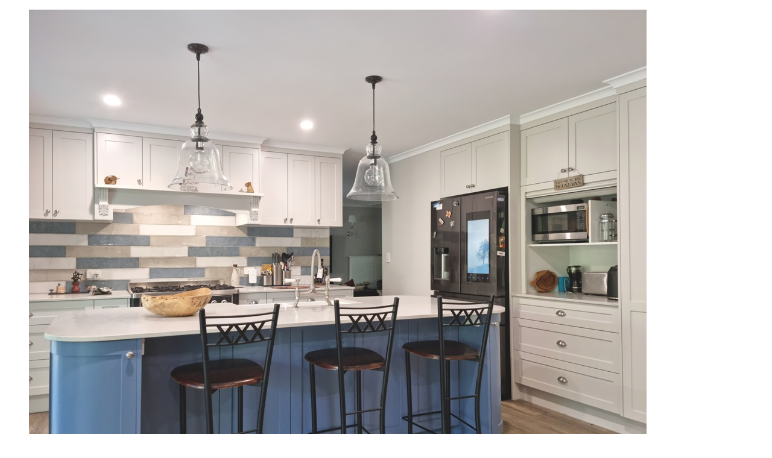

--- FILE ---
content_type: text/html; charset=UTF-8
request_url: https://brisbanekitchendesign.com.au/portfolio/obyrne-clear-mountain-traditional-kitchen/
body_size: 2375
content:
	<div class="container project-view">
					<section class="bg-fixed wpb_row vc_row-fluid"><div class="container"><div class="row"><div class="wpb_column vc_column_container vc_col-sm-8"><div class="vc_column-inner "><div class="wpb_wrapper ">
	<div class="wpb_single_image wpb_content_element vc_align_left  vc_custom_1625025208371">
		
		<figure class="wpb_wrapper vc_figure">
			<div class="vc_single_image-wrapper   vc_box_border_grey"><img fetchpriority="high" decoding="async" width="1024" height="768" src="https://brisbanekitchendesign.com.au/wp-content/uploads/2021/06/BrisbaneKitchenDesign-OByrne-Traditional-Kitchen-Clear-Mountain-1.jpg" class="vc_single_image-img attachment-full" alt="BrisbaneKitchenDesign O&#039;Byrne Traditional Kitchen Clear Mountain with Curved Island Bench" srcset="https://brisbanekitchendesign.com.au/wp-content/uploads/2021/06/BrisbaneKitchenDesign-OByrne-Traditional-Kitchen-Clear-Mountain-1.jpg 1024w, https://brisbanekitchendesign.com.au/wp-content/uploads/2021/06/BrisbaneKitchenDesign-OByrne-Traditional-Kitchen-Clear-Mountain-1-300x225.jpg 300w, https://brisbanekitchendesign.com.au/wp-content/uploads/2021/06/BrisbaneKitchenDesign-OByrne-Traditional-Kitchen-Clear-Mountain-1-768x576.jpg 768w" sizes="(max-width: 1024px) 100vw, 1024px" /></div>
		</figure>
	</div>

	<div class="wpb_single_image wpb_content_element vc_align_left  vc_custom_1625025269389">
		
		<figure class="wpb_wrapper vc_figure">
			<div class="vc_single_image-wrapper   vc_box_border_grey"><img decoding="async" width="768" height="1024" src="https://brisbanekitchendesign.com.au/wp-content/uploads/2021/06/BrisbaneKitchenDesign-OByrne-Traditional-Kitchen-Clear-Mountain-2.jpg" class="vc_single_image-img attachment-full" alt="BrisbaneKitchenDesign O&#039;Byrne Traditional Kitchen Clear Mountain with Curved Island Bench with Hafele Pullout Wicker Baskets" srcset="https://brisbanekitchendesign.com.au/wp-content/uploads/2021/06/BrisbaneKitchenDesign-OByrne-Traditional-Kitchen-Clear-Mountain-2.jpg 768w, https://brisbanekitchendesign.com.au/wp-content/uploads/2021/06/BrisbaneKitchenDesign-OByrne-Traditional-Kitchen-Clear-Mountain-2-225x300.jpg 225w" sizes="(max-width: 768px) 100vw, 768px" /></div>
		</figure>
	</div>

	<div class="wpb_single_image wpb_content_element vc_align_left  vc_custom_1625029325308">
		
		<figure class="wpb_wrapper vc_figure">
			<div class="vc_single_image-wrapper   vc_box_border_grey"><img decoding="async" width="1024" height="768" src="https://brisbanekitchendesign.com.au/wp-content/uploads/2021/06/BrisbaneKitchenDesign-OByrne-Traditional-Kitchen-Clear-Mountain-3-1.jpg" class="vc_single_image-img attachment-full" alt="BrisbaneKitchenDesign O&#039;Byrne Traditional Kitchen Clear Mountain with Curved Island Bench 2 Tone Cabinetry and 20mm Caesarstone Bianco Drift" srcset="https://brisbanekitchendesign.com.au/wp-content/uploads/2021/06/BrisbaneKitchenDesign-OByrne-Traditional-Kitchen-Clear-Mountain-3-1.jpg 1024w, https://brisbanekitchendesign.com.au/wp-content/uploads/2021/06/BrisbaneKitchenDesign-OByrne-Traditional-Kitchen-Clear-Mountain-3-1-300x225.jpg 300w, https://brisbanekitchendesign.com.au/wp-content/uploads/2021/06/BrisbaneKitchenDesign-OByrne-Traditional-Kitchen-Clear-Mountain-3-1-768x576.jpg 768w" sizes="(max-width: 1024px) 100vw, 1024px" /></div>
		</figure>
	</div>

	<div class="wpb_single_image wpb_content_element vc_align_left  vc_custom_1625025707077">
		
		<figure class="wpb_wrapper vc_figure">
			<div class="vc_single_image-wrapper   vc_box_border_grey"><img loading="lazy" decoding="async" width="768" height="1024" src="https://brisbanekitchendesign.com.au/wp-content/uploads/2021/06/BrisbaneKitchenDesign-OByrne-Traditional-Kitchen-Clear-Mountain-4.jpg" class="vc_single_image-img attachment-full" alt="BrisbaneKitchenDesign O&#039;Byrne Traditional Kitchen Clear Mountain with Blum Pullout Spice and Bottle Racks" srcset="https://brisbanekitchendesign.com.au/wp-content/uploads/2021/06/BrisbaneKitchenDesign-OByrne-Traditional-Kitchen-Clear-Mountain-4.jpg 768w, https://brisbanekitchendesign.com.au/wp-content/uploads/2021/06/BrisbaneKitchenDesign-OByrne-Traditional-Kitchen-Clear-Mountain-4-225x300.jpg 225w" sizes="(max-width: 768px) 100vw, 768px" /></div>
		</figure>
	</div>

	<div class="wpb_single_image wpb_content_element vc_align_left  vc_custom_1625026080441">
		
		<figure class="wpb_wrapper vc_figure">
			<div class="vc_single_image-wrapper   vc_box_border_grey"><img loading="lazy" decoding="async" width="1024" height="768" src="https://brisbanekitchendesign.com.au/wp-content/uploads/2021/06/BrisbaneKitchenDesign-OByrne-Traditional-Kitchen-Clear-Mountain-5.jpg" class="vc_single_image-img attachment-full" alt="BrisbaneKitchenDesign O&#039;Byrne Traditional Kitchen Clear Mountain with Custom Rangehood with Mantle and Corbels" srcset="https://brisbanekitchendesign.com.au/wp-content/uploads/2021/06/BrisbaneKitchenDesign-OByrne-Traditional-Kitchen-Clear-Mountain-5.jpg 1024w, https://brisbanekitchendesign.com.au/wp-content/uploads/2021/06/BrisbaneKitchenDesign-OByrne-Traditional-Kitchen-Clear-Mountain-5-300x225.jpg 300w, https://brisbanekitchendesign.com.au/wp-content/uploads/2021/06/BrisbaneKitchenDesign-OByrne-Traditional-Kitchen-Clear-Mountain-5-768x576.jpg 768w" sizes="(max-width: 1024px) 100vw, 1024px" /></div>
		</figure>
	</div>

	<div class="wpb_single_image wpb_content_element vc_align_left  vc_custom_1625029294493">
		
		<figure class="wpb_wrapper vc_figure">
			<div class="vc_single_image-wrapper   vc_box_border_grey"><img loading="lazy" decoding="async" width="768" height="1024" src="https://brisbanekitchendesign.com.au/wp-content/uploads/2021/06/BrisbaneKitchenDesign-OByrne-Traditional-Kitchen-Clear-Mountain-6-1-e1625029224817.jpg" class="vc_single_image-img attachment-full" alt="BrisbaneKitchenDesign O&#039;Byrne Traditional Kitchen Clear Mountain with Belfast Shaker Style Sink" srcset="https://brisbanekitchendesign.com.au/wp-content/uploads/2021/06/BrisbaneKitchenDesign-OByrne-Traditional-Kitchen-Clear-Mountain-6-1-e1625029224817.jpg 768w, https://brisbanekitchendesign.com.au/wp-content/uploads/2021/06/BrisbaneKitchenDesign-OByrne-Traditional-Kitchen-Clear-Mountain-6-1-e1625029224817-225x300.jpg 225w" sizes="(max-width: 768px) 100vw, 768px" /></div>
		</figure>
	</div>

	<div class="wpb_single_image wpb_content_element vc_align_left  vc_custom_1625026395091">
		
		<figure class="wpb_wrapper vc_figure">
			<div class="vc_single_image-wrapper   vc_box_border_grey"><img loading="lazy" decoding="async" width="1024" height="768" src="https://brisbanekitchendesign.com.au/wp-content/uploads/2021/06/BrisbaneKitchenDesign-OByrne-Traditional-Kitchen-Clear-Mountain-9.jpg" class="vc_single_image-img attachment-full" alt="BrisbaneKitchenDesign O&#039;Byrne Traditional Kitchen Clear Mountain" srcset="https://brisbanekitchendesign.com.au/wp-content/uploads/2021/06/BrisbaneKitchenDesign-OByrne-Traditional-Kitchen-Clear-Mountain-9.jpg 1024w, https://brisbanekitchendesign.com.au/wp-content/uploads/2021/06/BrisbaneKitchenDesign-OByrne-Traditional-Kitchen-Clear-Mountain-9-300x225.jpg 300w, https://brisbanekitchendesign.com.au/wp-content/uploads/2021/06/BrisbaneKitchenDesign-OByrne-Traditional-Kitchen-Clear-Mountain-9-768x576.jpg 768w" sizes="(max-width: 1024px) 100vw, 1024px" /></div>
		</figure>
	</div>

	<div class="wpb_single_image wpb_content_element vc_align_left  vc_custom_1625026471262">
		
		<figure class="wpb_wrapper vc_figure">
			<div class="vc_single_image-wrapper   vc_box_border_grey"><img loading="lazy" decoding="async" width="1024" height="768" src="https://brisbanekitchendesign.com.au/wp-content/uploads/2021/06/BrisbaneKitchenDesign-OByrne-Traditional-Kitchen-Clear-Mountain-10.jpg" class="vc_single_image-img attachment-full" alt="BrisbaneKitchenDesign O&#039;Byrne Traditional Kitchen Clear Mountain with Curved Island Bench" srcset="https://brisbanekitchendesign.com.au/wp-content/uploads/2021/06/BrisbaneKitchenDesign-OByrne-Traditional-Kitchen-Clear-Mountain-10.jpg 1024w, https://brisbanekitchendesign.com.au/wp-content/uploads/2021/06/BrisbaneKitchenDesign-OByrne-Traditional-Kitchen-Clear-Mountain-10-300x225.jpg 300w, https://brisbanekitchendesign.com.au/wp-content/uploads/2021/06/BrisbaneKitchenDesign-OByrne-Traditional-Kitchen-Clear-Mountain-10-768x576.jpg 768w" sizes="(max-width: 1024px) 100vw, 1024px" /></div>
		</figure>
	</div>
</div></div></div><div class="wpb_column vc_column_container vc_col-sm-4"><div class="vc_column-inner "><div class="wpb_wrapper ">
	<div class="wpb_text_column wpb_content_element ">
		<div class="wpb_wrapper">
			<div class="project-info">
<h2>O&#8217;Byrne  Traditional Kitchen</h2>
<div class="details">
<div class="info-text"><span class="title">Date February</span><span class="val"> 2021</span></div>
<div class="info-text"><span class="title">Location Clear Mountain</span></div>
<div class="info-text"><span class="title">Style </span><span class="val">Traditional</span></div>
<p>&nbsp;</p>
<div class="info-text"><span class="title">2 Pac Shaker doors in 2 Tone Dulux Feather Soft &amp; Niche Satin finish and 20mm Caesarstone  Bianco Drift Benchtops   Features Curved Island Cabinets  and Book Shelf including Hafele Pullout Wicker Baskets, Custom Rangehood with Mantle and Corbels</span></div>
</div>
</div>

		</div>
	</div>
			

	<div class="box-number ">
        <span class="number bg-color wow rotateIn" data-wow-delay="1s"> <i class="fa fa-comment-o"></i></span>
        <div class="text">
            <h3>
	              
					<span class="id-color"></span>
				 
			</h3>
            <p class="text-light">In late 2020 I moved to Australia from Scotland. With my blessing, my husband bought a house here without me seeing it first; when I saw the kitchen I cried for 3 days. It was dark, had no sense of flow and try as hard as I might, there was nothing I could do with it. I looked around every available kitchen store and just couldn't find anything nice enough to justify the expense. I really didn't think we could afford a custom design kitchen. After lots of research I came across Matt at Brisbane Kitchen Design. He has literally transformed the best vision possible I had for the kitchen into reality. Even as he developed the layout, I asked him if he could build me an island with a rounded ends, book cases and storage. If you look at the pictures, he went above and beyond. It is an absolute joy to be in and everyone who has seen it thinks its amazing. Being able to design something from scratch and choose the colours without having to compromise is unimaginably pleasurable! Matt was always on hand for advice and made really helpful suggestions if what we were looking for wasn't going to work out. He created an opening that we thought was way too small and he kept reassuring us it was fine - we weren't 100% convinced - but he was 100% right. If you use him, and you really should, then follow his advice. This man knows what he's doing! Another huge plus point are the tradies he uses - they are so good at what they do, really tidy and just genuinely nice hardworking people. A special mention to Jack at Creek to Coast for all the electric work, Ben and team from Solid Joinery, who did an outstanding job building the cabinets and to Zach from Zilch building who will probably be the only builder we ever use for our other renovation work - he was that good. If you want the kitchen you always dreamed of, seriously do not bother looking elsewhere ( we did all that leg work already!) - Matt and his team will give you exactly what you want and we ended up with something even better than we hoped for</p>
        </div>
    </div>
    
</div></div></div></div></div></section><section class="bg-fixed wpb_row vc_row-fluid"><div class="container"><div class="row"><div class="wpb_column vc_column_container vc_col-sm-8"><div class="vc_column-inner "><div class="wpb_wrapper ">
	<div class="wpb_text_column wpb_content_element ">
		<div class="wpb_wrapper">
			
		</div>
	</div>
</div></div></div><div class="wpb_column vc_column_container vc_col-sm-4"><div class="vc_column-inner "><div class="wpb_wrapper "></div></div></div></div></div></section><section class="bg-fixed wpb_row vc_row-fluid"><div class="container"><div class="row"><div class="wpb_column vc_column_container vc_col-sm-12"><div class="vc_column-inner "><div class="wpb_wrapper ">
	<div class="wpb_text_column wpb_content_element ">
		<div class="wpb_wrapper">
			
		</div>
	</div>
</div></div></div></div></div></section>
			</div>		
